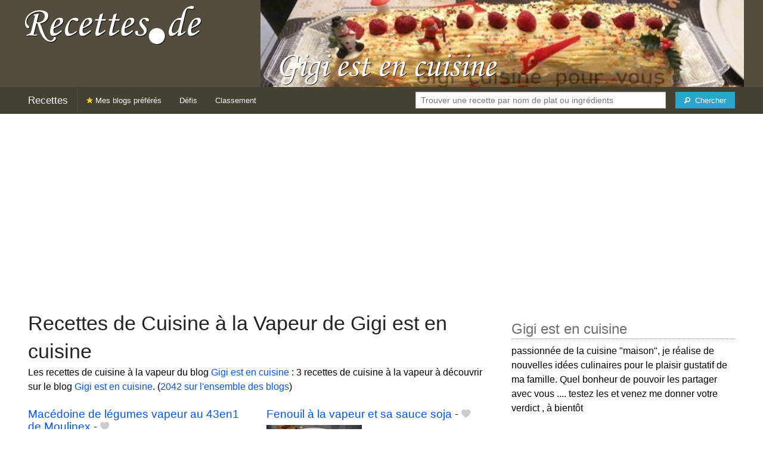

--- FILE ---
content_type: text/html; charset=UTF-8
request_url: https://recettes.de/gigi-est-en-cuisine/cuisine-a-la-vapeur
body_size: 7484
content:
<!doctype html>
<html class="no-js" lang="fr">
  <head>
    <meta charset="utf-8" />
    <meta name="viewport" content="width=device-width, initial-scale=1.0" />
	<meta name="referrer" content="always" />
    <title>Recettes de Cuisine à la Vapeur de Gigi est en cuisine</title>
    <link rel="stylesheet" href="/foundation/css/foundation-plus-icons.min.css" />

<meta name="description" content="Les recettes de cuisine à la vapeur du blog Gigi est en cuisine : Macédoine de légumes vapeur au 43en1 de Moulinex, Fenouil à la vapeur et sa sauce soja, Poires à la vapeur du cookéo..." />

<link href="https://plus.google.com/116476124193650671947/" rel="publisher" />
<meta property="fb:admins" content="706410516" />
<meta property="og:site_name" content="Recettes de Cuisine"/>



<meta property="og:type" content="article"/>
<meta property="og:title" content="Recettes de Cuisine à la Vapeur de Gigi est en cuisine"/>
<meta property="og:url" content="https://recettes.de/gigi-est-en-cuisine/cuisine-a-la-vapeur"/>
<meta property="og:image" content="https://recettes.de/images/blogs/gigi-est-en-cuisine/banner-title-photo-4.jpg"/>
<meta property="og:image" content="https://recettes.de/images/blogs/gigi-est-en-cuisine/macedoine-de-legumes-vapeur-au-43en1-de-moulinex.640x480.jpg"/>
<meta property="og:image" content="https://recettes.de/images/blogs/gigi-est-en-cuisine/fenouil-a-la-vapeur-et-sa-sauce-soja.640x480.jpg"/>
<meta property="og:image" content="https://recettes.de/images/blogs/gigi-est-en-cuisine/poires-a-la-vapeur-du-cookeo.640x480.jpg"/>

<meta property="og:description" content="Les recettes de cuisine à la vapeur du blog Gigi est en cuisine : Macédoine de légumes vapeur au 43en1 de Moulinex, Fenouil à la vapeur et sa sauce soja, Poires à la vapeur du cookéo..."/>

<meta name="flattr:id" content="w1rkv6">



<script type="text/javascript" src="https://cache.consentframework.com/js/pa/28312/c/gPgO1/stub" referrerpolicy="unsafe-url" charset="utf-8"></script>
<script type="text/javascript" src="https://choices.consentframework.com/js/pa/28312/c/gPgO1/cmp" referrerpolicy="unsafe-url" charset="utf-8" async></script>


<script async src="https://pagead2.googlesyndication.com/pagead/js/adsbygoogle.js?client=ca-pub-5891878395074432"
     crossorigin="anonymous"></script>


<style type="text/css" media="all">

.full-width{
max-width: 100% !important;
	.row{
	  margin: 0 auto;
	  max-width: 62.5rem;
	  background: inherit;
	}  
}


a, a:hover, a:visited {
	color: #0053f9;
}

a.button {
	color:white;
}

a:hover { text-decoration:underline}

body { color: #000000 }

h1 {
  font-size: 1.6875rem; }

h2 {
  font-size: 1.375rem; }

h3 {
  font-size: 1.375rem; }

h4 {
  font-size: 1.125rem; }

h5 {
  font-size: 1.125rem; }

h6 {
  font-size: 1rem; }

@media only screen and (min-width: 40em) {
#q1 { min-width:20em}
}

@media only screen and (min-width: 50em) {
#q1 { min-width:25em}
}

@media only screen and (min-width: 60em) {
#q1 { min-width:30em}
}
  
@media only screen and (min-width: 80em) {

  .full-width {
	padding-left:2em;
	padding-right:2em;
  }
  
  .top-bar {
	padding-left:2em;
	padding-right:2em;  
  }
  
  #q { min-width:40em}
  
#side { max-width:480px }  

}  

  
@media only screen and (min-width: 40.063em) {


h1, h2, h3, h4, h5, h6 {
    line-height: 1.4; }

h1 {
    font-size: 2.125rem; }

h2 {
    font-size: 2rem; }

.news h3 {
    font-size: 1.4375rem; }
	
h3 {
	font-size: 1.375rem; }	

h4 {
    font-size: 1.4375rem; }

h5 {
    font-size: 1.125rem; }

h6 {
    font-size: 1rem; }
}


.top-bar.expanded .title-area {
      background: #444032;
}

nav#top-bar {
  margin-bottom: 1rem;
}
	  
#search_button {
margin-left:1rem;
}

#site_logo { margin:10px; }

@media only screen and (max-width: 340px) {
#site_logo { margin:0px; margin-bottom:2px; }
}

h1 {
	margin:0;
}

#side h3 {
	margin-top:2rem;
	border-bottom: 1px dotted #6f6f6f;
	font-size:1.5rem;
	color: #6f6f6f;
}

.dark {
	background-color: #444032;
	color:#ddd;
}

footer {
	margin-top:1rem;
	border-top:1rem solid #524d3d;
	font-size:0.8rem;
}

footer li {
	margin-top:1rem;
	margin-bottom:1rem;
	font-size:0.8rem;	
}

.dark a, .dark a:visited {
	color:#fff;
}

.top-bar {
	background-color:#444032;
	margin-bottom:2rem;
}

#img_source {
	color:#ccc;
	background:transparent;
	padding:10px;
	font-size:0.8rem;	
}

#img_source a, #img_source a:visited {
	color:#fff;
}

.button {
	background-color:#524d3d;
}

.button:hover {
	background-color:#444032;
}

h1, h2, h3, h4, h5, h6 { font-family: Arial, 'Helvetica Neue', Helvetica, sans-serif; }



@media only screen and (min-width: 40.063em) and (max-width:60em) {
h1 { font-size: 1.8rem }
h2 { font-size: 1.5rem }
}

@media only screen and (max-width:800px) {
h1 { font-size: 1.5rem }
.news_description { font-size: 0.9rem }
}

@media only screen and (max-width:400px) {
h1 { font-size: 1.4rem }
h3 {
    font-size: 1.2rem; }
}
.news h3 {
    font-size: 1.2rem; }
}

#options {
	margin-bottom:1rem;
}
		
.news {
	line-height:normal;
}

.news h3 {
	line-height:110%;
}
		
.buttonlike a { position:absolute;bottom:0px;margin-bottom:0px;width:100%;text-align:center;}

.news_by_date { border-bottom: 1px solid #ddd; margin-top:20px; margin-bottom:5px; font-size:0.9rem; line-height:120%; }
.news_date { display:inline-block;min-width:6rem; }
.news_site {  }
.news_tags { margin-left:0px; border-top: 1px solid #ddd; margin-top:5px; font-size:0.9rem; margin-bottom:0px; }		
.news_tags li {
	margin-left:0;
	margin-right:1.5rem;
}

ul.pagination li { margin-bottom:1rem }

@media only screen and (max-width:400px) {
.subscribe { margin-right:1rem;}
.news_site { }
.news_tags { line-height:2.5; margin-right:2rem; }
}

.like a > i {
	color:#ccc;
	text-shadow: 0 0 1px #fff;
}

.buttonlike a > i {
	font-size:1rem;
}

.like a:hover > i {
	color:red;
	text-shadow: 0 0 5px #fff,0 0 10px #fff,0 0 15px red,0 0 20px red, 0 0 30px red;
}

.like a:hover {
}

a.liked > i {
	color:red;
}

a.liked:hover > i {
}

.subscribe a {
	cursor:pointer;
	cursor:hand;
	color:#ddd;
	text-shadow: 0 0 1px #333;
}		

.subscribe a:hover {
	color:gold;
	text-shadow: 0 0 5px #fff,0 0 10px #fff,0 0 15px #fff,0 0 20px gold,0 0 30px gold;
}

a.subscribed {
	color:gold;
	text-shadow:none;
}

.news_by_date i {
	font-size:1rem;
}

#news_info { padding-right:15px; }
#options {
	margin-top:20px;
}

#sort_options {float: left; padding:3px;}

#space {
	width:220px;height:30px;float:left;
}

#display { float:left; }

a.news_link:visited {color:#400080; }

#pages {
	clear:both;
	font-size:18px;
	padding-top:10px;
}
#pages div {margin-left:5px; display:inline;}
#current_page {font-weight:bold;}
#breadcrumbs {clear:both;padding-top:20px;padding-bottom:2rem;}
#breadcrumbs div {display:inline}

#frontpage_li {
	padding-bottom:10px;
	margin-bottom:10px;
}
		


.tag_cloud a {
display:inline-block;
padding:0.4rem 0.5rem;
}

</style>

<!-- Google tag (gtag.js) -->
<script async src="https://www.googletagmanager.com/gtag/js?id=G-Y0JE2WPFDN"></script>
<script>
  window.dataLayer = window.dataLayer || [];
  function gtag(){dataLayer.push(arguments);}
  gtag('js', new Date());

  gtag('config', 'G-Y0JE2WPFDN');
</script>


	
</head>

<body itemscope itemtype="http://schema.org/WebPage">



<div class="row full-width collapse hide-for-small-only" style="max-width: 100% !important;background-color:#524d3d">
	<div class="large-4 columns">
		<div class="row collapse">
			<div class="small-12 medium-6 large-12 columns">
		<a href="https://recettes.de/cuisine" title="Recettes de cuisine"><img id="site_logo" src="/images/misc/recettes-de.592x130.png" width="296" height="65" alt="Recettes de cuisine" /></a>

			</div>
			<div class="small-12 medium-6 large-12 columns hide-for-small-only">		
				
			</div>
		</div>

	</div>
	<div class="large-8 columns">
		<a id="img_link" href="/gigi-est-en-cuisine"><img id="foundation_banner" src="/images/blogs/gigi-est-en-cuisine/banner-title-photo-4.jpg" alt="Recettes de Gigi est en cuisine" width="1000" height="180" />
</a>
	</div>
</div>

<nav class="top-bar" data-topbar role="navigation" id="top-bar">
	<ul class="title-area">
		<li class="name" style="background-color:#444032;">
			<h2><a href="/cuisine" title="Les recettes de cuisine de tous les blogs">Recettes</a></h2>
		</li>
		<!-- Remove the class "menu-icon" to get rid of menu icon. Take out "Menu" to just have icon alone -->
		<li class="toggle-topbar menu-icon" style="background-color:#444032;"><a href="#"><span>Menu</span></a></li>
	</ul>

	<section class="top-bar-section">
	<!-- Right Nav Section -->
	<ul>
		<li class="has-form right show-for-medium-up" style="background-color:#444032;">
			<div class="row collapse">
				<form action="/cgi/search.pl" id="search1">
					<ul><li style="background-color:#444032;">
						<input type="text" placeholder="Trouver une recette par nom de plat ou ingrédients" name="q" id="q1">
					</li><li style="background-color:#444032;">
					
						<button type="submit" id="search_button" aria-label="Chercher"><i class="fi-magnifying-glass"></i><span class="show-for-large-up">&nbsp;&nbsp;Chercher</span></button>
					</li></ul>
				</form>
			</div>
		</li>
		<li class="has-form show-for-small-only" style="background-color:#444032;">
			<div class="row collapse">
				<form action="/cgi/search.pl" id="search2">
					<div class="large-8 small-8 columns">
						<input type="text" placeholder="Trouver une recette" name="q" id="q2">
					</div>
					<div class="large-4 small-4 columns">
						<button type="submit" aria-label="Chercher"><i class="fi-magnifying-glass"></i></button>
					</div>
				</form>
			</div>
		</li>			
	</ul>

	<!-- Left Nav Section -->	
	<ul class="left">
		<li class="divider"></li>
		<li><a href="/mes-blogs-preferes" title="Les recettes de cuisine de mes blogs préférés" style="background-color:#444032;"><i class="fi-star" style="color:gold"></i> Mes blogs préférés</a></li>
		<li class="show-for-large-up"><a href="/defis-cuisine" title="Les défis cuisine" style="background-color:#444032;">Défis</a></li>
		<li class="show-for-large-up"><a href="/blogs-cuisine" title="La liste de tous les blogs cuisine francophones" style="background-color:#444032;">Classement</a></li>
	</ul>
	</section>
</nav>



<div class="row full-width" style="max-width: 100% !important">
	<div class="small-12 medium-6 large-8 columns" style="margin-top:1rem;">







<div class="row">

	<div class="small-12 columns">
<h1>Recettes de Cuisine à la Vapeur de Gigi est en cuisine</h1>
<div class="hide-for-small-only">
<div>Les recettes de cuisine à la vapeur du blog <a href="/gigi-est-en-cuisine">Gigi est en cuisine</a> : 3 recettes de cuisine à la vapeur à découvrir sur le blog <a href="/gigi-est-en-cuisine">Gigi est en cuisine</a>. (<a href="/cuisine-a-la-vapeur">2042 sur l'ensemble des blogs</a>)</div>

</div>
	</div>

</div>

<div class="row">

	<div class="small-12 medium-12 large-12 columns hide-for-small-only">
<p></p>
	</div>

	<div class="small-12 medium-12 large-12 columns show-for-large-up">
	</div>
</div>



		
<ul id="news_items" class="news1 small-block-grid-1 medium-block-grid-1 large-block-grid-2">

<li class="news">
<h3 class="fn news_title"><a href="https://gigi-est-en-cuisine.over-blog.com/2023/11/macedoine-de-legumes-vapeur-au-43en1-de-moulinex.html" title="Macédoine de légumes vapeur au 43en1 de Moulinex de Gigi est en cuisine" class="url" rel="nofollow">Macédoine de légumes vapeur au 43en1 de Moulinex</a>
- <span class="inlinelike like"><a id="like_gigi-est-en-cuisine.171" href="#" title="Ajouter à mon carnet de recettes"><i class="fi-heart"></i></a></span>
</h3>
<div class="left" style="position:relative;margin-right:15px;">
<a href="https://gigi-est-en-cuisine.over-blog.com/2023/11/macedoine-de-legumes-vapeur-au-43en1-de-moulinex.html" title="Macédoine de légumes vapeur au 43en1 de Moulinex de Gigi est en cuisine" class="url" rel="nofollow">
<img src="/images/blogs/gigi-est-en-cuisine/macedoine-de-legumes-vapeur-au-43en1-de-moulinex.160x120.jpg" srcset="/images/blogs/gigi-est-en-cuisine/macedoine-de-legumes-vapeur-au-43en1-de-moulinex.320x240.jpg 2x" width="160" height="120" alt="Macédoine de légumes vapeur au 43en1 de Moulinex" class="photo news_image_160" />

</a>
</div>
<div class="news_by_date">
<span class="news_site"><span class="subscribe hide-for-small-only"><a class="blog_gigi-est-en-cuisine" href="#" title="S'abonner"><i class="fi-star"></i></a></span> <a href="/gigi-est-en-cuisine" class="author" style="color:#524d3d">Gigi est en cuisine</a></span>
<span class="news_date hide-for-small-only"><i class="fi-calendar"></i>&nbsp;23/11/23 <i class="fi-clock"></i>&nbsp;19:05</span>
</div>
<span class="news_description summary">Ingrédients : 300 g de macédoine de légumes surgelés 25 cl d'eau Dans le panier vapeur, mettre la macédoine de légumes ; ajouter l'eau. Mettre à cuire avec le programme VAPEUR durant 10 minutes. Laisser refroidir et servir avec soit une vinaigrette soit......</span>
<ul class="news_tags inline-list hide-for-small-only"><li><a href="/gigi-est-en-cuisine/macedoine" class="tag" rel="tag" style="color:#006a00">Macédoine</a></li>
<li><a href="/gigi-est-en-cuisine/legumes" class="tag" rel="tag" style="color:#018200">Légumes</a></li>
<li><a href="/gigi-est-en-cuisine/cuisine-a-la-vapeur" class="tag" rel="tag" style="color:#006a00">Cuisine à la Vapeur</a></li>
</ul>
</li>
			


<li class="news">
<h3 class="fn news_title"><a href="https://gigi-est-en-cuisine.over-blog.com/2023/03/fenouil-a-la-vapeur-et-sa-sauce-soja.html" title="Fenouil à la vapeur et sa sauce soja de Gigi est en cuisine" class="url" rel="nofollow">Fenouil à la vapeur et sa sauce soja</a>
- <span class="inlinelike like"><a id="like_gigi-est-en-cuisine.124" href="#" title="Ajouter à mon carnet de recettes"><i class="fi-heart"></i></a></span>
</h3>
<div class="left" style="position:relative;margin-right:15px;">
<a href="https://gigi-est-en-cuisine.over-blog.com/2023/03/fenouil-a-la-vapeur-et-sa-sauce-soja.html" title="Fenouil à la vapeur et sa sauce soja de Gigi est en cuisine" class="url" rel="nofollow">
<img src="/images/blogs/gigi-est-en-cuisine/fenouil-a-la-vapeur-et-sa-sauce-soja.160x120.jpg" srcset="/images/blogs/gigi-est-en-cuisine/fenouil-a-la-vapeur-et-sa-sauce-soja.320x240.jpg 2x" width="160" height="120" alt="Fenouil à la vapeur et sa sauce soja" class="photo news_image_160" />

</a>
</div>
<div class="news_by_date">
<span class="news_site"><span class="subscribe hide-for-small-only"><a class="blog_gigi-est-en-cuisine" href="#" title="S'abonner"><i class="fi-star"></i></a></span> <a href="/gigi-est-en-cuisine" class="author" style="color:#524d3d">Gigi est en cuisine</a></span>
<span class="news_date hide-for-small-only"><i class="fi-calendar"></i>&nbsp;10/03/23 <i class="fi-clock"></i>&nbsp;07:58</span>
</div>
<span class="news_description summary">Ingrédients : 3 fenouils 20 cl de crème des soja curcuma, sel , poivre persil Détailler les fenouils en morceaux dans le sens de la longueur (retirer la base qui est la partie dure du fenouil). Mettre à cuire à la vapeur ; j'ai utilisé mon cookéo avec......</span>
<ul class="news_tags inline-list hide-for-small-only"><li><a href="/gigi-est-en-cuisine/sauce-soja" class="tag" rel="tag" style="color:#006a00">Sauce soja</a></li>
<li><a href="/gigi-est-en-cuisine/fenouil" class="tag" rel="tag" style="color:#006a00">Fenouil</a></li>
<li><a href="/gigi-est-en-cuisine/cuisine-a-la-vapeur" class="tag" rel="tag" style="color:#006a00">Cuisine à la Vapeur</a></li>
<li><a href="/gigi-est-en-cuisine/sauces" class="tag" rel="tag" style="color:#006a00">Sauces</a></li>
<li><a href="/gigi-est-en-cuisine/soja" class="tag" rel="tag" style="color:#006a00">Soja</a></li>
</ul>
</li>
			
<li class="news">
<h3 class="fn news_title"><a href="https://gigi-est-en-cuisine.over-blog.com/2023/03/poires-a-la-vapeur-du-cookeo.html" title="Poires à la vapeur du cookéo de Gigi est en cuisine" class="url" rel="nofollow">Poires à la vapeur du cookéo</a>
- <span class="inlinelike like"><a id="like_gigi-est-en-cuisine.116" href="#" title="Ajouter à mon carnet de recettes"><i class="fi-heart"></i></a></span>
</h3>
<div class="left" style="position:relative;margin-right:15px;">
<a href="https://gigi-est-en-cuisine.over-blog.com/2023/03/poires-a-la-vapeur-du-cookeo.html" title="Poires à la vapeur du cookéo de Gigi est en cuisine" class="url" rel="nofollow">
<img src="/images/blogs/gigi-est-en-cuisine/poires-a-la-vapeur-du-cookeo.160x120.jpg" srcset="/images/blogs/gigi-est-en-cuisine/poires-a-la-vapeur-du-cookeo.320x240.jpg 2x" width="160" height="120" alt="Poires à la vapeur du cookéo" class="photo news_image_160" />

</a>
</div>
<div class="news_by_date">
<span class="news_site"><span class="subscribe hide-for-small-only"><a class="blog_gigi-est-en-cuisine" href="#" title="S'abonner"><i class="fi-star"></i></a></span> <a href="/gigi-est-en-cuisine" class="author" style="color:#524d3d">Gigi est en cuisine</a></span>
<span class="news_date hide-for-small-only"><i class="fi-calendar"></i>&nbsp;01/03/23 <i class="fi-clock"></i>&nbsp;17:31</span>
</div>
<span class="news_description summary">Ingrédients : 6 poires conférence 20 cl d'eau chaude Dans le panier vapeur du cookéo, mettre un papier cuisson et y déposer les poires pelées. Mettre en cuisson durant 20 minutes. Laisser refroidir dans un plat de service. L'avantage du papier cuisson,......</span>
<ul class="news_tags inline-list hide-for-small-only"><li><a href="/gigi-est-en-cuisine/poire" class="tag" rel="tag" style="color:#006a00">Poire</a></li>
<li><a href="/gigi-est-en-cuisine/cuisine-a-la-vapeur" class="tag" rel="tag" style="color:#006a00">Cuisine à la Vapeur</a></li>
<li><a href="/gigi-est-en-cuisine/cookeo" class="tag" rel="tag" style="color:#006a00">Cookéo</a></li>
</ul>
</li>
			

</ul>

<div id="breadcrumbs"><div itemscope itemtype="http://data-vocabulary.org/Breadcrumb">
  <a href="https://recettes.de/cuisine" itemprop="url">
    <span itemprop="title">Recettes</span>
  </a> ›
</div>
<div itemscope itemtype="http://data-vocabulary.org/Breadcrumb">
  <a href="https://recettes.de/gigi-est-en-cuisine" itemprop="url">
    <span itemprop="title"><a href="/gigi-est-en-cuisine">Gigi est en cuisine</a></span>
  </a> ›
</div>
<div itemscope itemtype="http://data-vocabulary.org/Breadcrumb">
  <a href="https://recettes.de/gigi-est-en-cuisine/cuisine-a-la-vapeur" itemprop="url">
    <span itemprop="title">Cuisine à la Vapeur</span>
  </a></div></div>

 

	</div>
	
	
	<div class="small-12 medium-6 large-4 columns" id="side">
	

<div class="block">
<h3>Gigi est en cuisine</h3>
<div class="block_content">
passionnée de la cuisine "maison", je réalise de nouvelles idées culinaires pour le plaisir gustatif de ma famille. Quel bonheur de pouvoir les partager avec vous .... testez les et venez me donner votre verdict , à bientôt <br><br>Blog : <a href="https://cuisine.land/gigi-cuisine-gourmande/">Gigi est en cuisine</a>
<br />
</div>
</div>

<div class="block">
<h3>Les recettes de Gigi est en cuisine</h3>
<div class="block_content">
<p>De quel genre de recette de Gigi est en cuisine avez-vous envie ? Choisissez un plat ou un ingrédient pour voir les recettes correspondantes.</p><nav><div class="tag_cloud"><a href="/gigi-est-en-cuisine/ananas" title="4 recettes" style="font-size:14px;color:#006a00">Ananas</a> <a href="/gigi-est-en-cuisine/aubergines" title="5 recettes" style="font-size:14px;color:#006a00">Aubergines</a> <a href="/gigi-est-en-cuisine/avoine" title="5 recettes" style="font-size:14px;color:#006a00">Avoine</a> <a href="/gigi-est-en-cuisine/buches" title="5 recettes" style="font-size:14px;color:#97020c">Bûches</a> <a href="/gigi-est-en-cuisine/cake" title="122 recettes" style="font-size:30px;color:#b0d365">Cake</a> <a href="/gigi-est-en-cuisine/chocolat" title="16 recettes" style="font-size:15px;color:#ad0000">Chocolat</a> <a href="/gigi-est-en-cuisine/chorizo" title="7 recettes" style="font-size:14px;color:#006a00">Chorizo</a> <a href="/gigi-est-en-cuisine/citrons" title="8 recettes" style="font-size:14px;color:#9bd300">Citrons</a> <a href="/gigi-est-en-cuisine/clafoutis" title="14 recettes" style="font-size:15px;color:#940002">Clafoutis</a> <a href="/gigi-est-en-cuisine/comte" title="6 recettes" style="font-size:14px;color:#006a00">Comté</a> <a href="/gigi-est-en-cuisine/cookeo" title="14 recettes" style="font-size:15px;color:#006a00">Cookéo</a> <a href="/gigi-est-en-cuisine/courgettes" title="12 recettes" style="font-size:15px;color:#2d8200">Courgettes</a> <a href="/gigi-est-en-cuisine/cremes" title="8 recettes" style="font-size:14px;color:#006a00">Crèmes</a> <a href="/gigi-est-en-cuisine/crepes" title="7 recettes" style="font-size:14px;color:#d31313">Crêpes</a> <a href="/gigi-est-en-cuisine/endives" title="5 recettes" style="font-size:14px;color:#006a00">Endives</a> <a href="/gigi-est-en-cuisine/fenouil" title="8 recettes" style="font-size:14px;color:#006a00">Fenouil</a> <a href="/gigi-est-en-cuisine/flan" title="5 recettes" style="font-size:14px;color:#006a00">Flan</a> <a href="/gigi-est-en-cuisine/framboises" title="4 recettes" style="font-size:14px;color:#d30655">Framboises</a> <a href="/gigi-est-en-cuisine/fruits" title="5 recettes" style="font-size:14px;color:#890070">Fruits</a> <a href="/gigi-est-en-cuisine/gateaux" title="24 recettes" style="font-size:16px;color:#d3002a">Gâteaux</a> <a href="/gigi-est-en-cuisine/gratins" title="14 recettes" style="font-size:15px;color:#006a00">Gratins</a> <a href="/gigi-est-en-cuisine/jambon" title="21 recettes" style="font-size:16px;color:#006a00">Jambon</a> <a href="/gigi-est-en-cuisine/lait" title="11 recettes" style="font-size:14px;color:#006a00">Lait</a> <a href="/gigi-est-en-cuisine/lasagnes" title="4 recettes" style="font-size:14px;color:#006a00">Lasagnes</a> <a href="/gigi-est-en-cuisine/legumes" title="5 recettes" style="font-size:14px;color:#018200">Légumes</a> <a href="/gigi-est-en-cuisine/maroilles" title="9 recettes" style="font-size:14px;color:#006a00">Maroilles</a> <a href="/gigi-est-en-cuisine/moelleux" title="11 recettes" style="font-size:14px;color:#006a00">Moelleux</a> <a href="/gigi-est-en-cuisine/muffins" title="5 recettes" style="font-size:14px;color:#d33812">Muffins</a> <a href="/gigi-est-en-cuisine/noel" title="5 recettes" style="font-size:14px;color:#0c8500">Noël</a> <a href="/gigi-est-en-cuisine/oeufs" title="10 recettes" style="font-size:14px;color:#006a00">Œufs</a> <a href="/gigi-est-en-cuisine/oeufs-au-lait" title="4 recettes" style="font-size:14px;color:#006a00">Oeufs&nbsp;au&nbsp;Lait</a> <a href="/gigi-est-en-cuisine/oeufs-durs" title="4 recettes" style="font-size:14px;color:#006a00">Oeufs&nbsp;Durs</a> <a href="/gigi-est-en-cuisine/pain" title="12 recettes" style="font-size:15px;color:#572200">Pain</a> <a href="/gigi-est-en-cuisine/pate" title="4 recettes" style="font-size:14px;color:#006a00">Pâté</a> <a href="/gigi-est-en-cuisine/poire" title="16 recettes" style="font-size:15px;color:#006a00">Poire</a> <a href="/gigi-est-en-cuisine/poireaux" title="7 recettes" style="font-size:14px;color:#7e8002">Poireaux</a> <a href="/gigi-est-en-cuisine/poivrons" title="7 recettes" style="font-size:14px;color:#006a00">Poivrons</a> <a href="/gigi-est-en-cuisine/pomme" title="32 recettes" style="font-size:17px;color:#d3432c">Pomme</a> <a href="/gigi-est-en-cuisine/pomme-de-terre" title="19 recettes" style="font-size:16px;color:#006a00">Pomme&nbsp;de&nbsp;terre</a> <a href="/gigi-est-en-cuisine/poulet" title="4 recettes" style="font-size:14px;color:#006a00">Poulet</a> <a href="/gigi-est-en-cuisine/puree" title="5 recettes" style="font-size:14px;color:#afd361">Purée</a> <a href="/gigi-est-en-cuisine/riz" title="8 recettes" style="font-size:14px;color:#006a00">Riz</a> <a href="/gigi-est-en-cuisine/roule" title="4 recettes" style="font-size:14px;color:#006a00">Roulé</a> <a href="/gigi-est-en-cuisine/sauces" title="4 recettes" style="font-size:14px;color:#006a00">Sauces</a> <a href="/gigi-est-en-cuisine/soja" title="7 recettes" style="font-size:14px;color:#006a00">Soja</a> <a href="/gigi-est-en-cuisine/tartes" title="24 recettes" style="font-size:16px;color:#d36200">Tartes</a> <a href="/gigi-est-en-cuisine/thon" title="9 recettes" style="font-size:14px;color:#006a00">Thon</a> <a href="/gigi-est-en-cuisine/tomates" title="9 recettes" style="font-size:14px;color:#be3411">Tomates</a> <a href="/gigi-est-en-cuisine/vanille" title="8 recettes" style="font-size:14px;color:#006a00">Vanille</a> <a href="/gigi-est-en-cuisine/veloute" title="7 recettes" style="font-size:14px;color:#427b00">Velouté</a> </div></nav><p>&rarr; <a href="/gigi-est-en-cuisine/mots-cles">Voir plus de noms de plats et d'ingrédients</a></p>
</div>
</div>

<div class="block">
<h3>Se connecter</h3>
<div class="block_content">
<p>Connectez-vous sur <b>Recettes de Cuisine</b> pour enregistrer vos recettes préférées dans votre carnet de recettes.</p>



<p>Se connecter avec Facebook : <fb:login-button autologoutlink="true" perms="email"></fb:login-button></p>


<p>Ou utilisez votre compte sur Recettes de Cuisine :</p>

<form method="post" action="/cgi/session.pl">
<label for="user_id">Nom d'utilisateur :</label><br />
<input type="text" name="user_id" id="user_id" style="width:220px;" /><br />
<label for="password">Mot de passe</label><br />
<input type="password" name="password" id="password" style="width:220px;" /><br />
<input type="checkbox" name="remember_me" id="remember_me" value="on" /><label for="remember_me">Se souvenir de moi</label><br />
<input type="submit" name=".submit" value="Se connecter" />
</form>
<p>Pas encore inscrit(e) ? <a href="/cgi/user.pl">Créez votre compte</a> pour découvrir et partager des recettes avec d'autres blogueurs et lecteurs passionnés de cuisine.</p>

</div>
</div>

<div class="block">
<h3>Inscrivez votre blog !</h3>
<div class="block_content">
Si vous publiez des recettes originales sur votre blog et si vous souhaitez qu'elles soient référencées sur <b>Recettes de Cuisine</b>, <a href="/cgi/blog.pl">proposez votre blog</a> !

</div>
</div>


	</div>
</div>

<footer>

<div class="dark row" style="max-width: 100% !important">
<div class="small-12 columns">

<ul class="small-block-grid-2 medium-block-grid-4">
	<li>
	
	
<a href="https://recettes.de/cuisine">Recettes de Cuisine</a>
de France, du Québec, de Belgique, et d'ailleurs !<br />
Copyright &copy; 2010 - 2024 Stéphane Gigandet
<ul>
<li><a href="/mentions-legales">Mentions légales</a></li>
<li><a href="/conditions-d-utilisation">Conditions d'utilisation</a></li>
</ul>

	</li>

	<li>
<a href="https://recettes.de/cuisine">Recettes de Cuisine</a> référence les recettes publiées sur une sélection de blogs de cuisine.
<ul>
<li><a href="/a-propos">Je veux en savoir plus !</a></li>
<li><a href="/qui-sommes-nous">Je veux savoir qui a créé ce site.</a></li>
<li><a href="/contact">Je veux contacter le créateur.</a></li>
<li><a href="http://blog.recettes.de/">le blog</a> -- <a href="http://twitter.com/recettesde">@recettesde</a> sur Twitter</li>
</ul>

	</li>

	<li>

Pour les blogueuses et blogueurs&nbsp;:
<ul>
<li><a href="/cgi/blog.pl">Inscrivez votre blog</a></li>
<li><a href="/mode-d-emploi">Comment fonctionne le site ?</a></li>
<li><a href="/faq">Foire Aux Questions</a></li>
<li><a href="/logos">Logo personnalisable</a></li>
<li><a href="/couronnes">Le jeu des Royaumes de la Cuisine</a></li>
</ul>
	</li>

	<li>
Pour les gourmands et les gourmets&nbsp;:
<ul>
<li><a href="/blogs-cuisine">La liste des blogs cuisine en français</a></li>
<li><a href="/livres-de-cuisine">Les livres de cuisine</a> des blogueurs</li>
<li><a href="http://blogsvins.fr">Blogs Vins</a> pour les amoureux du vin</li>
<li><a href="http://cuisinevg.fr">Cuisine VG</a> pour les végétariens et végétaliens</li>
<li><a href="http://cuisine.cool">Cuisine Cool</a> pour cuisiner cool avec un minimum d'ingrédients en un minimum de temps</li>
</ul>
	</li>
	
	<li>
For English speakers:
<ul>
<li><a href="http://verygoodrecipes.com">Very Good Recipes</a></li>
</ul>
		<li>
Pour manger sain :
<ul>
<li>les <a href="http://informationsnutritionnelles.fr">Informations Nutritionnelles</a> des aliments courants</li>
<li><a href="http://fr.openfoodfacts.org">Open Food Facts</a> base de produits alimentaires collaborative, libre et ouverte</li>
</ul>
	</li>
	
	
</ul>

</div>
</div>



</footer>

 

<script src="/foundation/js/foundation-all.js"></script>
<script>
	$(document).foundation();
</script>

<script type="text/javascript">
  // <![CDATA[

$(document).ready(function(){
    $("#news_items a[href^=http]")
        .not('[href*="recettes.de"]')
		        .click(function() {
			new Image().src = "https://recettes.de/clicks/" + this.href;         
    });
	

	
	$(".buttonlike a").click(function (event) {
		$(this).toggleClass("liked");
		if ($(this).hasClass("liked")) {
			$(this).html('<i class="fi-heart"></i> ' + "Retirer de mon carnet de recettes");
		}
		else {
			$(this).html('<i class="fi-heart"></i> ' + "Ajouter à mon carnet de recettes");
		}
		$.get("/cgi/like.pl", { id: event.target.id, liked: $(this).hasClass("liked") } );
		return false;
    });
	
	$(".inlinelike a").click(function (event) {
		$(this).toggleClass("liked");
		if ($(this).hasClass("liked")) {
			$(this).attr("title", "Retirer de mon carnet de recettes");
		}
		else {
			$(this).attr("title", "Ajouter à mon carnet de recettes");
		}
		$.get("/cgi/like.pl", { id: $(this).attr('id'), liked: $(this).hasClass("liked") } );
		return false;
    });	
	
	$(".subscribe a").click(function (event) {
	
		var blogclass = 'blogid_';
		var classList = $(this).attr('class').split(/ /);
		$.each( classList, function(index, item){
			if (item.match(/blog_/)) {
				blogclass = item;
			}
		});
	
		$("." + blogclass).toggleClass("subscribed");
		if ($("." + blogclass).hasClass("subscribed")) {
			$("." + blogclass).attr("title", "Se désabonner");
		}
		else {
			$("." + blogclass).attr("title", "S'abonner");
		}
		$.get("/cgi/subscribe.pl", { blogclass: blogclass, subscribed: $(this).hasClass("subscribed") } );
		return false;
    });	
	

	
});
  // ]]>
</script>


<script>
$(function() {

});
</script>


</body>
</html>


--- FILE ---
content_type: text/html; charset=utf-8
request_url: https://www.google.com/recaptcha/api2/aframe
body_size: 267
content:
<!DOCTYPE HTML><html><head><meta http-equiv="content-type" content="text/html; charset=UTF-8"></head><body><script nonce="cYm3zUrlWBoSTiVJ3PxFUQ">/** Anti-fraud and anti-abuse applications only. See google.com/recaptcha */ try{var clients={'sodar':'https://pagead2.googlesyndication.com/pagead/sodar?'};window.addEventListener("message",function(a){try{if(a.source===window.parent){var b=JSON.parse(a.data);var c=clients[b['id']];if(c){var d=document.createElement('img');d.src=c+b['params']+'&rc='+(localStorage.getItem("rc::a")?sessionStorage.getItem("rc::b"):"");window.document.body.appendChild(d);sessionStorage.setItem("rc::e",parseInt(sessionStorage.getItem("rc::e")||0)+1);localStorage.setItem("rc::h",'1768657454743');}}}catch(b){}});window.parent.postMessage("_grecaptcha_ready", "*");}catch(b){}</script></body></html>